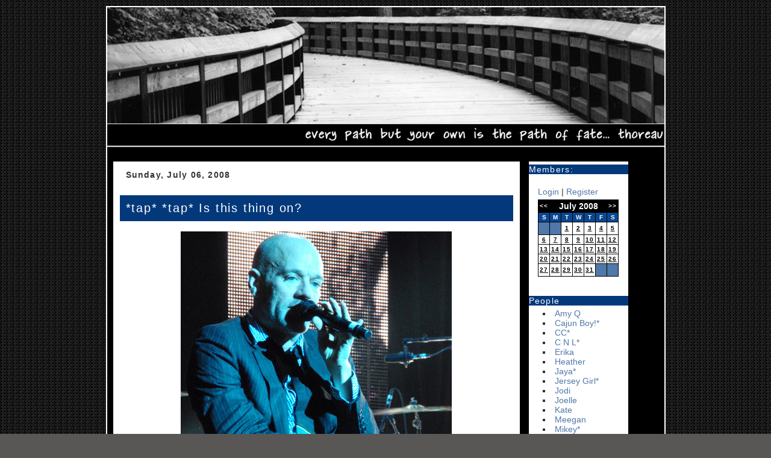

--- FILE ---
content_type: text/html; charset=UTF-8
request_url: http://goodadvices.com/index.php/GA/2008/07/06
body_size: 5174
content:



<!DOCTYPE html PUBLIC "-//W3C//DTD XHTML 1.0 Strict//EN" "http://www.w3.org/TR/xhtml1/DTD/xhtml1-strict.dtd">
<html xmlns="http://www.w3.org/1999/xhtml">

<head>
<title>Good Advices</title>
<meta http-equiv="Content-Type" content="text/html; charset=utf-8" />

<link rel='stylesheet' type='text/css' media='all' href='https://goodadvices.com/index.php?css=GA/site_css.v.1731182145' />
<style type='text/css' media='screen'>@import "https://goodadvices.com/index.php?css=GA/site_css.v.1731182145";</style>

<link rel="alternate" type="application/rss+xml" title="RSS" href="https://goodadvices.com/index.php/GA/rss_2.0" />
<link rel="alternate" type="application/atom+xml" title="Atom" href="https://goodadvices.com/index.php/GA/atom" />

<meta name="verify-v1" content="fz97/xNdE1wShdBqD2bYSDf2xLCzc3+ywBDTWA3vmD8=" />
</head>

<body>

<!-- <div id="topbar"></div>
<div class="secondbar"></div> -->


<div id="wrapper">
<div id="header">


<div id="blogtitle"><h1><!-- Good Advices --></h1></div>
<div class="spacer"></div>
</div>
<!-- <div class="secondbar"></div>-->

<div class="spacer"></div>

<div id="content">


<div id="blog">





<div class="entry">


<h3 class="date">Sunday, July 06, 2008</h3>


<h2 class="title">*tap* *tap* Is this thing on?</h2>

<p><center></p><p><img src="http://goodadvices.com/images/uploads/stipegoodadvices.jpg" style="border: 0;" alt="image" width="450" height="350" /></p><p class="blockquote"> michael stipe :: great woods (mansfield, ma) :: june 13, 2008</p>
</center>

<p>I&#8217;ve been a little busy since my last post&#8230;</p>

<p>1) I survived tax season and took a much deserved break from classes and life in general.</p>

<p>2) Got my other blog up and running. Feels good to be home.&nbsp; REALLY GOOD.</p>

<p>3) Spent some time with the in-laws and the reason God invented birth control.</p>

<p>4) Had a great weekend with my family - a little dinner, some perversion, lots of laughs.&nbsp; LOTS and LOTS of laughs.</p>

<p>5) Applied for a job in hockey&#8230; I didn&#8217;t get it, but things happen for a reason.&nbsp; After thinking about it, I&#8217;m not sure taking it would have been in my best interests.&nbsp; </p>

<p>6) Learned how to kayak.&nbsp; (We&#8217;ll be getting me one next summer.&nbsp; I don&#8217;t think J enjoyed sharing his today.)</p>

<p>7) Finished the guest bedroom and my scrapbook room.&nbsp; I did the scrapbook room in a Classic Pooh theme&#8230; NOT my best idea, but the room came out beautifully.</p>

<p>8) Did some serious introspection and will be revising the 5-year plan again.</p>

<p>9) Saw R.E.M. at</p><strike>Great Woods</strike> <strike>Tweeter</strike><p> Comcast&#8212;whatever it is now.&nbsp; Between J and &amp; I we got some great pix.&nbsp; </p>

<p>I&#8217;ll be back&#8212;just trying to get back in the swing of  photoblogging.</p>



<div class="posted">Posted by Matty on 07/06 at 11:23 PM

<br />


<a href="https://goodadvices.com/index.php/C7">completely random</a> &#8226;





<a href="https://goodadvices.com/index.php/GA/tap_tap_is_this_thing_on">Permalink</a>

</div>



</div>


</div>

<div id="sidebar">


<h2 class="sidetitle">Members:</h2>
<br /><p class="lnx">



 <a href="https://goodadvices.com/index.php/member/login">Login</a> | <a href="https://goodadvices.com/index.php/member/register">Register</a>


</p>



<center>

<table class="calendarBG" border="0" cellpadding="2" cellspacing="1" summary="My Calendar">
<tr>
<th class="calendarHeader"><div class="calendarMonthLinks"><a href="https://goodadvices.com/index.php/GA/2008/06">&lt;&lt;</a></div></th>
<th class="calendarHeader" colspan="5">July 2008</th>
<th class="calendarHeader"><div class="calendarMonthLinks"><a class="calendarMonthLinks" href="https://goodadvices.com/index.php/GA/2008/08">&gt;&gt;</a></div></th>
</tr>
<tr>
<td class="calendarDayHeading">S</td>
<td class="calendarDayHeading">M</td>
<td class="calendarDayHeading">T</td>
<td class="calendarDayHeading">W</td>
<td class="calendarDayHeading">T</td>
<td class="calendarDayHeading">F</td>
<td class="calendarDayHeading">S</td>
</tr>
<tr>

<td class='calendarBlank'>&nbsp;</td>

<td class='calendarBlank'>&nbsp;</td><td class='calendarCell' align='center'><a href="https://goodadvices.com/index.php/GA/2023/04/01">1</a></td>

<td class='calendarCell' align='center'><a href="https://goodadvices.com/index.php/GA/2025/03/02">2</a></td>

<td class='calendarCell' align='center'><a href="https://goodadvices.com/index.php/GA/2024/02/03">3</a></td>

<td class='calendarCell' align='center'><a href="https://goodadvices.com/index.php/GA/2023/09/04">4</a></td>

<td class='calendarCell' align='center'><a href="https://goodadvices.com/index.php/GA/2025/04/05">5</a></td>

</tr><tr><td class='calendarCell' align='center'><a href="https://goodadvices.com/index.php/GA/2023/08/06">6</a></td>

<td class='calendarCell' align='center'><a href="https://goodadvices.com/index.php/GA/2023/07/07">7</a></td>

<td class='calendarCell' align='center'><a href="https://goodadvices.com/index.php/GA/2023/07/08">8</a></td>

<td class='calendarCell' align='center'><a href="https://goodadvices.com/index.php/GA/2024/11/09">9</a></td>

<td class='calendarCell' align='center'><a href="https://goodadvices.com/index.php/GA/2025/01/10">10</a></td>

<td class='calendarCell' align='center'><a href="https://goodadvices.com/index.php/GA/2022/12/11">11</a></td>

<td class='calendarCell' align='center'><a href="https://goodadvices.com/index.php/GA/2026/01/12">12</a></td>

</tr><tr><td class='calendarCell' align='center'><a href="https://goodadvices.com/index.php/GA/2025/08/13">13</a></td>

<td class='calendarCell' align='center'><a href="https://goodadvices.com/index.php/GA/2023/01/14">14</a></td>

<td class='calendarCell' align='center'><a href="https://goodadvices.com/index.php/GA/2025/06/15">15</a></td>

<td class='calendarCell' align='center'><a href="https://goodadvices.com/index.php/GA/2024/11/16">16</a></td>

<td class='calendarCell' align='center'><a href="https://goodadvices.com/index.php/GA/2025/05/17">17</a></td>

<td class='calendarCell' align='center'><a href="https://goodadvices.com/index.php/GA/2024/04/18">18</a></td>

<td class='calendarCell' align='center'><a href="https://goodadvices.com/index.php/GA/2022/04/19">19</a></td>

</tr><tr><td class='calendarCell' align='center'><a href="https://goodadvices.com/index.php/GA/2024/05/20">20</a></td>

<td class='calendarCell' align='center'><a href="https://goodadvices.com/index.php/GA/2023/10/21">21</a></td>

<td class='calendarCell' align='center'><a href="https://goodadvices.com/index.php/GA/2025/06/22">22</a></td>

<td class='calendarCell' align='center'><a href="https://goodadvices.com/index.php/GA/2022/02/23">23</a></td>

<td class='calendarCell' align='center'><a href="https://goodadvices.com/index.php/GA/2024/11/24">24</a></td>

<td class='calendarCell' align='center'><a href="https://goodadvices.com/index.php/GA/2022/09/25">25</a></td>

<td class='calendarCell' align='center'><a href="https://goodadvices.com/index.php/GA/2025/04/26">26</a></td>

</tr><tr><td class='calendarCell' align='center'><a href="https://goodadvices.com/index.php/GA/2025/11/27">27</a></td>

<td class='calendarCell' align='center'><a href="https://goodadvices.com/index.php/GA/2023/10/28">28</a></td>

<td class='calendarCell' align='center'><a href="https://goodadvices.com/index.php/GA/2024/12/29">29</a></td>

<td class='calendarCell' align='center'><a href="https://goodadvices.com/index.php/GA/2021/10/30">30</a></td>

<td class='calendarCell' align='center'><a href="https://goodadvices.com/index.php/GA/2024/08/31">31</a></td>



<td class='calendarBlank'>&nbsp;</td>

<td class='calendarBlank'>&nbsp;</td></tr>
</table>
<br><br></center>

<h2 class="sidetitle">People</h2>
<p class="lnx"><ul><li><a href="http://www.domesticat.net">Amy Q</a></li>
<li><a href="http://www.crabwalk.com">Cajun Boy!*</a></li>
<li><a href="http://www.cc-chapman.com">CC*</a></li>
<li><a href="http://motherfury.com">C N L*</a></li>
<li><a href="http://wonderbliss.com">Erika</a></li>
<li><a href="http://dooce.com">Heather</a></li>
<li><a href="http://windchains.com">Jaya*</a></li>
<li><a href="http://vixzentales.livejournal.com/">Jersey Girl*</a></li>
<li><a href="http://iwilldare.com">Jodi</a></li>
<li><a href="http://tenth-muse.com">Joelle</a></li>
<li><a href="http://selftaughtgirl.com">Kate</a></li>
<li><a href="http://notsosimple.net">Meegan</a></li>
<li><a href="http://heyfreak.com">Mikey*</a></li>
<li><a href="http://noahslark.com">Noah</a></li>
<li><a href="http://shutterblog.com">Robyn</a></li>
<li><a href="http://saralovering.com">Sara*</a></li></ul>
</p>

<h2 class="sidetitle">GTD </h2>
<p class="lnx">:: BLOG'd pr0n ::<ul><li><a href="http://43folders.com">43Folders</a></li>
<li><a href="http://corriehaffly.wordpress.com">Corrie</a></li>
<li><a href="http://blog.crankingwidgets.com/">Cranking Widgets</a></li>
<li><a href="http://cuberules.com/">Cube Rules</a></li>
<li><a href="http://davidseah.com/">Dave of the Printable CEO</a></li>
<li><a href="http://diyplanner.com/">DIY Planner</a></li
<li><a href="http://www.flippingheck.com">Flipping Heck</a></li>
<li><a href="http://gtdwannabe.com/">GTD Wannabe</a></li>
<li><a href="http://hdbizblog.com/blog/">HD Biz Blog</a></li>
<li><a href="http://www.ismckenzie.com/">Ian's Messy Desk</a></li>
<li><a href="http://lifedev.net/">LifeDev</a></li>
<li><a href="http://www.lifehack.org/">Lifehack</a></li>
<li><a href="http://lifehacker.com/">Lifehacker</a></li>
<li><a href="http://ideamatt.blogspot.com/">Matt's Idea Blog</a></li>
<li><a href="http://slackermanager.com/">Slacker Manager</a></li>
<li><a href="http://unclutterer.com/">Unclutterer</a></li>
<li><a href="http://webworkerdaily.com/">Web Worker Daily</a></li>
<li><a href="http://www.whatsthenextaction.com/">What's the Next Action?</a></li>
<li><a href="http://zenhabits.net/">Zen Habits</a></li>
</ul>
<p class="lnx">:: FLICKR'd pr0n ::</p><ul>
<li><a href="http://www.flickr.com/groups/diyplanner/pool/">DIY Planner pool</a></li>
<li><a href="http://www.flickr.com/photos/jazzmasterson/1895640/in/set-48077/">GTD with Index Cards</a></li>
<li><a href="http://www.flickr.com/search/?q=moleskine+hipster&z=t">Moleskine Hipsters</a></li>
<li><a href="http://flickr.com/photos/hawkexpress/sets/72157594200490122/">Pile of Index Cards</a></li></ul>


</p>

<h2 class="sidetitle">Categories</h2>
<p>
<ul id="nav_categories" class="nav_categories">
			<li>
<a href="https://goodadvices.com/index.php/GA/C24">#fuckPutin</a>
</li>
			<li>
<a href="https://goodadvices.com/index.php/GA/C14">#threewords</a>
</li>
			<li>
<a href="https://goodadvices.com/index.php/GA/C21">bipolar</a>
</li>
			<li>
<a href="https://goodadvices.com/index.php/GA/C5">Birds</a>
</li>
			<li>
<a href="https://goodadvices.com/index.php/GA/C7">completely random</a>
</li>
			<li>
<a href="https://goodadvices.com/index.php/GA/C13">Friends</a>
</li>
			<li>
<a href="https://goodadvices.com/index.php/GA/C19">Gear</a>
</li>
			<li>
<a href="https://goodadvices.com/index.php/GA/C18">GORUCK</a>
</li>
			<li>
<a href="https://goodadvices.com/index.php/GA/C20">GORUCK CHALLENGE</a>
</li>
			<li>
<a href="https://goodadvices.com/index.php/GA/C11">Hockey</a>
</li>
			<li>
<a href="https://goodadvices.com/index.php/GA/C4">Knitting</a>
</li>
			<li>
<a href="https://goodadvices.com/index.php/GA/C17">liberal agenda</a>
</li>
			<li>
<a href="https://goodadvices.com/index.php/GA/C16">music is life</a>
</li>
			<li>
<a href="https://goodadvices.com/index.php/GA/C27">My brain is weird</a>
</li>
			<li>
<a href="https://goodadvices.com/index.php/GA/C8">Photos</a>

				<ul>
					<li>
<a href="https://goodadvices.com/index.php/GA/C9">bands</a>

						<ul>
							<li>
<a href="https://goodadvices.com/index.php/GA/C10">instrument</a>
</li>
						</ul>
</li>
				</ul>
</li>
			<li>
<a href="https://goodadvices.com/index.php/GA/C22">polyglot in training</a>
</li>
			<li>
<a href="https://goodadvices.com/index.php/GA/C23">running</a>
</li>
			<li>
<a href="https://goodadvices.com/index.php/GA/C15">so many fandoms</a>
</li>
			<li>
<a href="https://goodadvices.com/index.php/GA/C6">Travel</a>
</li>
			<li>
<a href="https://goodadvices.com/index.php/GA/C12">UCONN</a>
</li>
			<li>
<a href="https://goodadvices.com/index.php/GA/C25">ukrainian by blood</a>
</li>
			<li>
<a href="https://goodadvices.com/index.php/GA/C26">Writing</a>
</li>
			<li>
<a href="https://goodadvices.com/index.php/GA/C28">Rage Against The Machine</a>
</li>
		</ul>

</p>

<h2 class="sidetitle">Monthly Archives</h2>
<br><ul>
<li><a href="https://goodadvices.com/index.php/GA/2026/01">January 2026</a></li>
<li><a href="https://goodadvices.com/index.php/GA/2025/11">November 2025</a></li>
<li><a href="https://goodadvices.com/index.php/GA/2025/08">August 2025</a></li>
<li><a href="https://goodadvices.com/index.php/GA/2025/06">June 2025</a></li>
<li><a href="https://goodadvices.com/index.php/GA/2025/05">May 2025</a></li>
<li><a href="https://goodadvices.com/index.php/GA/2025/04">April 2025</a></li>
<li><a href="https://goodadvices.com/index.php/GA/2025/03">March 2025</a></li>
<li><a href="https://goodadvices.com/index.php/GA/2025/01">January 2025</a></li>
<li><a href="https://goodadvices.com/index.php/GA/2024/12">December 2024</a></li>
<li><a href="https://goodadvices.com/index.php/GA/2024/11">November 2024</a></li>
<li><a href="https://goodadvices.com/index.php/GA/2024/10">October 2024</a></li>
<li><a href="https://goodadvices.com/index.php/GA/2024/08">August 2024</a></li>
<li><a href="https://goodadvices.com/index.php/GA/2024/05">May 2024</a></li>
<li><a href="https://goodadvices.com/index.php/GA/2024/04">April 2024</a></li>
<li><a href="https://goodadvices.com/index.php/GA/2024/03">March 2024</a></li>
<li><a href="https://goodadvices.com/index.php/GA/2024/02">February 2024</a></li>
<li><a href="https://goodadvices.com/index.php/GA/2024/01">January 2024</a></li>
<li><a href="https://goodadvices.com/index.php/GA/2023/12">December 2023</a></li>
<li><a href="https://goodadvices.com/index.php/GA/2023/11">November 2023</a></li>
<li><a href="https://goodadvices.com/index.php/GA/2023/10">October 2023</a></li>
<li><a href="https://goodadvices.com/index.php/GA/2023/09">September 2023</a></li>
<li><a href="https://goodadvices.com/index.php/GA/2023/08">August 2023</a></li>
<li><a href="https://goodadvices.com/index.php/GA/2023/07">July 2023</a></li>
<li><a href="https://goodadvices.com/index.php/GA/2023/05">May 2023</a></li>
<li><a href="https://goodadvices.com/index.php/GA/2023/04">April 2023</a></li>
<li><a href="https://goodadvices.com/index.php/GA/2023/03">March 2023</a></li>
<li><a href="https://goodadvices.com/index.php/GA/2023/01">January 2023</a></li>
<li><a href="https://goodadvices.com/index.php/GA/2022/12">December 2022</a></li>
<li><a href="https://goodadvices.com/index.php/GA/2022/11">November 2022</a></li>
<li><a href="https://goodadvices.com/index.php/GA/2022/10">October 2022</a></li>
<li><a href="https://goodadvices.com/index.php/GA/2022/09">September 2022</a></li>
<li><a href="https://goodadvices.com/index.php/GA/2022/08">August 2022</a></li>
<li><a href="https://goodadvices.com/index.php/GA/2022/07">July 2022</a></li>
<li><a href="https://goodadvices.com/index.php/GA/2022/06">June 2022</a></li>
<li><a href="https://goodadvices.com/index.php/GA/2022/05">May 2022</a></li>
<li><a href="https://goodadvices.com/index.php/GA/2022/04">April 2022</a></li>
<li><a href="https://goodadvices.com/index.php/GA/2022/03">March 2022</a></li>
<li><a href="https://goodadvices.com/index.php/GA/2022/02">February 2022</a></li>
<li><a href="https://goodadvices.com/index.php/GA/2022/01">January 2022</a></li>
<li><a href="https://goodadvices.com/index.php/GA/2021/12">December 2021</a></li>
<li><a href="https://goodadvices.com/index.php/GA/2021/11">November 2021</a></li>
<li><a href="https://goodadvices.com/index.php/GA/2021/10">October 2021</a></li>
<li><a href="https://goodadvices.com/index.php/GA/2021/09">September 2021</a></li>
<li><a href="https://goodadvices.com/index.php/GA/2021/08">August 2021</a></li>
<li><a href="https://goodadvices.com/index.php/GA/2021/07">July 2021</a></li>
<li><a href="https://goodadvices.com/index.php/GA/2021/06">June 2021</a></li>
<li><a href="https://goodadvices.com/index.php/GA/2021/05">May 2021</a></li>
<li><a href="https://goodadvices.com/index.php/GA/2021/04">April 2021</a></li>
<li><a href="https://goodadvices.com/index.php/GA/2021/03">March 2021</a></li>
<li><a href="https://goodadvices.com/index.php/GA/2021/02">February 2021</a></li>
<li><a href="https://goodadvices.com/index.php/GA/2020/12">December 2020</a></li>
<li><a href="https://goodadvices.com/index.php/GA/2020/11">November 2020</a></li>
<li><a href="https://goodadvices.com/index.php/GA/2020/09">September 2020</a></li>
<li><a href="https://goodadvices.com/index.php/GA/2020/08">August 2020</a></li>
<li><a href="https://goodadvices.com/index.php/GA/2020/07">July 2020</a></li>
<li><a href="https://goodadvices.com/index.php/GA/2020/06">June 2020</a></li>
<li><a href="https://goodadvices.com/index.php/GA/2020/05">May 2020</a></li>
<li><a href="https://goodadvices.com/index.php/GA/2020/04">April 2020</a></li>
<li><a href="https://goodadvices.com/index.php/GA/2020/03">March 2020</a></li>
<li><a href="https://goodadvices.com/index.php/GA/2020/02">February 2020</a></li>
<li><a href="https://goodadvices.com/index.php/GA/2020/01">January 2020</a></li>
<li><a href="https://goodadvices.com/index.php/GA/2019/12">December 2019</a></li>
<li><a href="https://goodadvices.com/index.php/GA/2019/11">November 2019</a></li>
<li><a href="https://goodadvices.com/index.php/GA/2019/09">September 2019</a></li>
<li><a href="https://goodadvices.com/index.php/GA/2019/08">August 2019</a></li>
<li><a href="https://goodadvices.com/index.php/GA/2019/07">July 2019</a></li>
<li><a href="https://goodadvices.com/index.php/GA/2019/06">June 2019</a></li>
<li><a href="https://goodadvices.com/index.php/GA/2019/05">May 2019</a></li>
<li><a href="https://goodadvices.com/index.php/GA/2019/04">April 2019</a></li>
<li><a href="https://goodadvices.com/index.php/GA/2019/03">March 2019</a></li>
<li><a href="https://goodadvices.com/index.php/GA/2019/02">February 2019</a></li>
<li><a href="https://goodadvices.com/index.php/GA/2019/01">January 2019</a></li>
<li><a href="https://goodadvices.com/index.php/GA/2018/12">December 2018</a></li>
<li><a href="https://goodadvices.com/index.php/GA/2018/09">September 2018</a></li>
<li><a href="https://goodadvices.com/index.php/GA/2018/08">August 2018</a></li>
<li><a href="https://goodadvices.com/index.php/GA/2018/07">July 2018</a></li>
<li><a href="https://goodadvices.com/index.php/GA/2018/06">June 2018</a></li>
<li><a href="https://goodadvices.com/index.php/GA/2018/04">April 2018</a></li>
<li><a href="https://goodadvices.com/index.php/GA/2018/03">March 2018</a></li>
<li><a href="https://goodadvices.com/index.php/GA/2018/02">February 2018</a></li>
<li><a href="https://goodadvices.com/index.php/GA/2017/12">December 2017</a></li>
<li><a href="https://goodadvices.com/index.php/GA/2017/11">November 2017</a></li>
<li><a href="https://goodadvices.com/index.php/GA/2017/10">October 2017</a></li>
<li><a href="https://goodadvices.com/index.php/GA/2017/08">August 2017</a></li>
<li><a href="https://goodadvices.com/index.php/GA/2017/06">June 2017</a></li>
<li><a href="https://goodadvices.com/index.php/GA/2017/04">April 2017</a></li>
<li><a href="https://goodadvices.com/index.php/GA/2017/03">March 2017</a></li>
<li><a href="https://goodadvices.com/index.php/GA/2016/12">December 2016</a></li>
<li><a href="https://goodadvices.com/index.php/GA/2016/11">November 2016</a></li>
<li><a href="https://goodadvices.com/index.php/GA/2016/10">October 2016</a></li>
<li><a href="https://goodadvices.com/index.php/GA/2016/09">September 2016</a></li>
<li><a href="https://goodadvices.com/index.php/GA/2016/08">August 2016</a></li>
<li><a href="https://goodadvices.com/index.php/GA/2016/05">May 2016</a></li>
<li><a href="https://goodadvices.com/index.php/GA/2016/03">March 2016</a></li>
<li><a href="https://goodadvices.com/index.php/GA/2016/02">February 2016</a></li>
<li><a href="https://goodadvices.com/index.php/GA/2016/01">January 2016</a></li>
<li><a href="https://goodadvices.com/index.php/GA/2015/09">September 2015</a></li>
<li><a href="https://goodadvices.com/index.php/GA/2015/07">July 2015</a></li>
<li><a href="https://goodadvices.com/index.php/GA/2015/06">June 2015</a></li>
<li><a href="https://goodadvices.com/index.php/GA/2015/05">May 2015</a></li>
<li><a href="https://goodadvices.com/index.php/GA/2015/04">April 2015</a></li>
<li><a href="https://goodadvices.com/index.php/GA/2015/03">March 2015</a></li>
<li><a href="https://goodadvices.com/index.php/GA/2015/02">February 2015</a></li>
<li><a href="https://goodadvices.com/index.php/GA/2015/01">January 2015</a></li>
<li><a href="https://goodadvices.com/index.php/GA/2014/12">December 2014</a></li>
<li><a href="https://goodadvices.com/index.php/GA/2014/11">November 2014</a></li>
<li><a href="https://goodadvices.com/index.php/GA/2014/10">October 2014</a></li>
<li><a href="https://goodadvices.com/index.php/GA/2014/09">September 2014</a></li>
<li><a href="https://goodadvices.com/index.php/GA/2014/08">August 2014</a></li>
<li><a href="https://goodadvices.com/index.php/GA/2014/07">July 2014</a></li>
<li><a href="https://goodadvices.com/index.php/GA/2014/06">June 2014</a></li>
<li><a href="https://goodadvices.com/index.php/GA/2014/05">May 2014</a></li>
<li><a href="https://goodadvices.com/index.php/GA/2014/04">April 2014</a></li>
<li><a href="https://goodadvices.com/index.php/GA/2014/03">March 2014</a></li>
<li><a href="https://goodadvices.com/index.php/GA/2014/02">February 2014</a></li>
<li><a href="https://goodadvices.com/index.php/GA/2014/01">January 2014</a></li>
<li><a href="https://goodadvices.com/index.php/GA/2013/12">December 2013</a></li>
<li><a href="https://goodadvices.com/index.php/GA/2013/11">November 2013</a></li>
<li><a href="https://goodadvices.com/index.php/GA/2013/10">October 2013</a></li>
<li><a href="https://goodadvices.com/index.php/GA/2013/09">September 2013</a></li>
<li><a href="https://goodadvices.com/index.php/GA/2013/08">August 2013</a></li>
<li><a href="https://goodadvices.com/index.php/GA/2013/07">July 2013</a></li>
<li><a href="https://goodadvices.com/index.php/GA/2013/06">June 2013</a></li>
<li><a href="https://goodadvices.com/index.php/GA/2013/05">May 2013</a></li>
<li><a href="https://goodadvices.com/index.php/GA/2013/04">April 2013</a></li>
<li><a href="https://goodadvices.com/index.php/GA/2013/03">March 2013</a></li>
<li><a href="https://goodadvices.com/index.php/GA/2013/02">February 2013</a></li>
<li><a href="https://goodadvices.com/index.php/GA/2013/01">January 2013</a></li>
<li><a href="https://goodadvices.com/index.php/GA/2012/12">December 2012</a></li>
<li><a href="https://goodadvices.com/index.php/GA/2012/11">November 2012</a></li>
<li><a href="https://goodadvices.com/index.php/GA/2012/10">October 2012</a></li>
<li><a href="https://goodadvices.com/index.php/GA/2012/09">September 2012</a></li>
<li><a href="https://goodadvices.com/index.php/GA/2012/08">August 2012</a></li>
<li><a href="https://goodadvices.com/index.php/GA/2012/07">July 2012</a></li>
<li><a href="https://goodadvices.com/index.php/GA/2012/06">June 2012</a></li>
<li><a href="https://goodadvices.com/index.php/GA/2012/05">May 2012</a></li>
<li><a href="https://goodadvices.com/index.php/GA/2012/04">April 2012</a></li>
<li><a href="https://goodadvices.com/index.php/GA/2012/03">March 2012</a></li>
<li><a href="https://goodadvices.com/index.php/GA/2012/02">February 2012</a></li>
<li><a href="https://goodadvices.com/index.php/GA/2012/01">January 2012</a></li>
<li><a href="https://goodadvices.com/index.php/GA/2011/12">December 2011</a></li>
<li><a href="https://goodadvices.com/index.php/GA/2011/11">November 2011</a></li>
<li><a href="https://goodadvices.com/index.php/GA/2011/10">October 2011</a></li>
<li><a href="https://goodadvices.com/index.php/GA/2011/09">September 2011</a></li>
<li><a href="https://goodadvices.com/index.php/GA/2011/08">August 2011</a></li>
<li><a href="https://goodadvices.com/index.php/GA/2011/07">July 2011</a></li>
<li><a href="https://goodadvices.com/index.php/GA/2011/06">June 2011</a></li>
<li><a href="https://goodadvices.com/index.php/GA/2011/05">May 2011</a></li>
<li><a href="https://goodadvices.com/index.php/GA/2011/04">April 2011</a></li>
<li><a href="https://goodadvices.com/index.php/GA/2011/03">March 2011</a></li>
<li><a href="https://goodadvices.com/index.php/GA/2011/02">February 2011</a></li>
<li><a href="https://goodadvices.com/index.php/GA/2011/01">January 2011</a></li>
<li><a href="https://goodadvices.com/index.php/GA/2010/12">December 2010</a></li>
<li><a href="https://goodadvices.com/index.php/GA/2010/11">November 2010</a></li>
<li><a href="https://goodadvices.com/index.php/GA/2010/10">October 2010</a></li>
<li><a href="https://goodadvices.com/index.php/GA/2010/09">September 2010</a></li>
<li><a href="https://goodadvices.com/index.php/GA/2010/08">August 2010</a></li>
<li><a href="https://goodadvices.com/index.php/GA/2010/07">July 2010</a></li>
<li><a href="https://goodadvices.com/index.php/GA/2010/06">June 2010</a></li>
<li><a href="https://goodadvices.com/index.php/GA/2010/05">May 2010</a></li>
<li><a href="https://goodadvices.com/index.php/GA/2010/04">April 2010</a></li>
<li><a href="https://goodadvices.com/index.php/GA/2010/03">March 2010</a></li>
<li><a href="https://goodadvices.com/index.php/GA/2010/02">February 2010</a></li>
<li><a href="https://goodadvices.com/index.php/GA/2010/01">January 2010</a></li>
<li><a href="https://goodadvices.com/index.php/GA/2009/12">December 2009</a></li>
<li><a href="https://goodadvices.com/index.php/GA/2009/11">November 2009</a></li>
<li><a href="https://goodadvices.com/index.php/GA/2009/10">October 2009</a></li>
<li><a href="https://goodadvices.com/index.php/GA/2009/09">September 2009</a></li>
<li><a href="https://goodadvices.com/index.php/GA/2009/08">August 2009</a></li>
<li><a href="https://goodadvices.com/index.php/GA/2009/07">July 2009</a></li>
<li><a href="https://goodadvices.com/index.php/GA/2009/06">June 2009</a></li>
<li><a href="https://goodadvices.com/index.php/GA/2009/05">May 2009</a></li>
<li><a href="https://goodadvices.com/index.php/GA/2009/04">April 2009</a></li>
<li><a href="https://goodadvices.com/index.php/GA/2009/03">March 2009</a></li>
<li><a href="https://goodadvices.com/index.php/GA/2009/02">February 2009</a></li>
<li><a href="https://goodadvices.com/index.php/GA/2009/01">January 2009</a></li>
<li><a href="https://goodadvices.com/index.php/GA/2008/12">December 2008</a></li>
<li><a href="https://goodadvices.com/index.php/GA/2008/11">November 2008</a></li>
<li><a href="https://goodadvices.com/index.php/GA/2008/10">October 2008</a></li>
<li><a href="https://goodadvices.com/index.php/GA/2008/09">September 2008</a></li>
<li><a href="https://goodadvices.com/index.php/GA/2008/08">August 2008</a></li>
<li><a href="https://goodadvices.com/index.php/GA/2008/07">July 2008</a></li>
<li><a href="https://goodadvices.com/index.php/GA/2008/03">March 2008</a></li>
<li><a href="https://goodadvices.com/index.php/GA/2008/02">February 2008</a></li>
<li><a href="https://goodadvices.com/index.php/GA/2008/01">January 2008</a></li>
<li><a href="https://goodadvices.com/index.php/GA/2007/12">December 2007</a></li>
<li><a href="https://goodadvices.com/index.php/GA/2007/11">November 2007</a></li>
<li><a href="https://goodadvices.com/index.php/GA/2007/10">October 2007</a></li>
<li><a href="https://goodadvices.com/index.php/GA/2007/09">September 2007</a></li>
<li><a href="https://goodadvices.com/index.php/GA/2007/08">August 2007</a></li>
<li><a href="https://goodadvices.com/index.php/GA/2007/07">July 2007</a></li>
<li><a href="https://goodadvices.com/index.php/GA/2007/06">June 2007</a></li>
<li><a href="https://goodadvices.com/index.php/GA/2007/05">May 2007</a></li>

<li><a href="https://goodadvices.com/index.php/GA/archives">Complete Archives</a></li>
<li><a href="https://goodadvices.com/index.php/GA/categories">Category Archives</a></li>
</ul><br>


<h2 class="sidetitle">Syndicate</h2><br>
<ul>
<li><a href="https://goodadvices.com/index.php/GA/atom">Atom</a></li>
<!--<li><a href="https://goodadvices.com/index.php/GA/rss_2.0">RSS 2.0</a></li>-->
</ul><br>

</div>
</div>
<br class="spacer" />
<div id="footer">
<p><br /><a href="http://www.pmachine.com/">Powered by ExpressionEngine</a></br></br>
<a href='http://www.commentluv.com'><img src='http://www.commentluv.com/internal/images/CL91x17-white.gif' alt='Ajax CommentLuv Enabled fbe2895b393ee294d489a32a1ec93ba7' border='0'/></a></p>
<!-- Site Meter -->
<script type="text/javascript" src="http://s32.sitemeter.com/js/counter.js?site=s32goodadvices">
</script>
<noscript>
<a href="http://s32.sitemeter.com/stats.asp?site=s32goodadvices" target="_top">
<img src="http://s32.sitemeter.com/meter.asp?site=s32goodadvices" alt="Site Meter" border="0"/></a>
</noscript>
<!-- Copyright (c)2006 Site Meter -->

</div>
</div>
</body>
</html>
